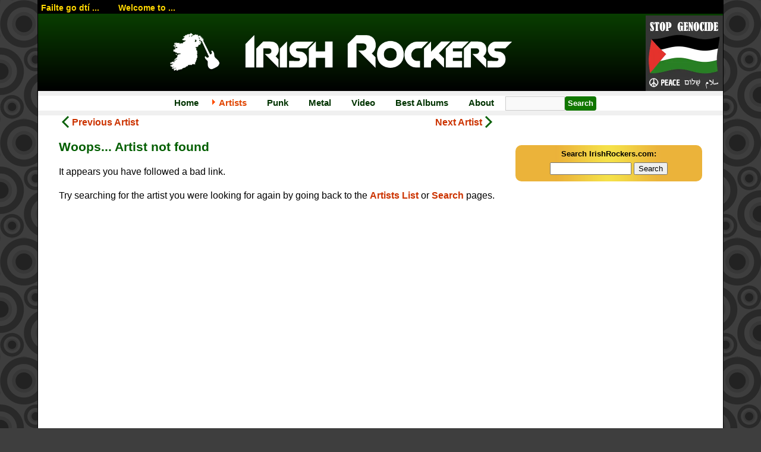

--- FILE ---
content_type: text/html; charset=UTF-8
request_url: https://irishrockers.com/artistView.php?artist=Andwella%27s%20Dream
body_size: 3183
content:

<!DOCTYPE html>
<html lang="en">

<head>
	<title> | IrishRockers.com</title>
      <link rel="canonical" href="https://irishrockers.com/artist/" />

   <meta property="og:title" content=" profile on IrishRockers.com" />
   <meta property="og:type" content="article" />
   <meta property="og:image" content="https://irishrockers.com/images/IrishRockers-fb.webp" />
   <meta property="og:url" content="https://irishrockers.com/artist/" />
   <meta property="og:description" content="" />
   <meta property="og:site_name" content="IrishRockers.com" />
   <meta property="fb:admins" content="578858269">
   
      <meta name="viewport" content="initial-scale=1">
   <meta http-equiv="Content-Type" content="text/html; charset=utf-8">
	<meta http-equiv="Content-Style-Type" content="text/css" />
	<meta name="keywords" content="Irish rock albums, Ireland, music, Irish Rock Radio, Reviews, Biographies, Comments, Them, Van Morrison, Skid Row, Taste, Rory Gallagher, Horslips, Thin Lizzy, Gary Moore, Undertones, Stiff Little Fingers, Boomtown Rats, U2, Aslan, Mamas Boys, Pogues, Sinead OConnor, Therapy, Frames, Damien Rice" />
      <meta name="description" content="The ultimate Irish Bands List. A comprehensive resource for the great rock groups and artists that have come out of Ireland." /> 
   <meta name="distribution" content="global" />
   <meta name="revisit" content="15" />
   <meta name="revisit-after" content="15" />  
   <meta http-equiv="Pragma" content="no-cache" />
   <meta http-equiv="Expires" content="-1" />
   	<link rel="stylesheet" href="/irishRockers2.css?1766477346" type="text/css" media="screen" />	

   <link rel="apple-touch-icon" sizes="180x180" href="/favicons/apple-touch-icon.png">
   <link rel="icon" type="image/png" sizes="32x32" href="/favicons/favicon-32x32.png">
   <link rel="icon" type="image/png" sizes="16x16" href="/favicons/favicon-16x16.png">
   <link rel="manifest" href="/favicons/site.webmanifest">
   <link rel="mask-icon" href="/favicons/safari-pinned-tab.svg" color="#013b01">
   <link rel="shortcut icon" href="/favicons/favicon.ico">
   <meta name="msapplication-TileColor" content="#013b01">
   <meta name="msapplication-config" content="/favicons/browserconfig.xml">
   <meta name="theme-color" content="#ffffff">

   <script src="/scripts/common.js" type="text/javascript"></script>
   <script src="/scripts/javascript_cookies.js" type="text/javascript"></script> 
</head>

<body>
<div id="container">
            <div id="top">
      <div id="topBand">
         <div id="welcomeText">
            Failte go dt&#237; ...  &nbsp;&nbsp;&nbsp;&nbsp;&nbsp;&nbsp; Welcome to ...
         </div>
      </div>
      <div id="banner">
         <div class="bannerleft">
            <a href="/"><img id="logo" src="/images/IrishRockers.png" alt="Welcome to the Irish Rockers website"/></a>
         </div>
         <div class="bannerright">
            <a class="stop-genocide" href="/Stop-The-Genocide-In-Palestine.php">STOP THE GENOCIDE</a>
         </div>
      </div>
      <div class="bar"></div>
      <ul id="topMenu">
         <li><a href="/" title="Return to Home Page">Home</a></li>
         <li><a class='current' href="/artists.php" title="Information about a wide range of Irish Rockers">Artists</a></li>
         <li><a href="/irish-punk-bands.php" title="Irish Punk Rock Bands">Punk</a></li>
         <li><a href="/irish-heavy-metal-bands.php" title="Irish Hard Rock & Metal">Metal</a></li>
         <!--li><a href="/news/" title="Artist News">News</a></li-->
         <li><a href="/video.php" title="Artist News">Video</a></li>
         <li><a href="/Top_Irish_Rock_Albums_2025.php" title="Top Ten Irish albums of 2025">Best Albums</a></li>
         <!--li><a href="/forum/" title="A forum for discussing Irish Rock">Forum</a></li-->
         <!--li><a href="/gigGuide.php" title="A listing of gigs by Irish Artists taking place all over the world">Gig Guide</a></li-->
         <li><a href="/about.php" title="About IrishRockers.com">About</a></li>
         <!--li><a href="/links.php" title="Links to other websites about Irish Rock Music">Links</a></li-->
         <!--li><a href="/search.php" title="Search the Irish Rockers web site">Search</a></li-->
         <li><form id="header-search" action="/search.php" method="get"><input class="searchbox" type="text" name="q"><input class="searchbutton" type="submit" value="Search"></form></li>
      </ul>
      <div class="bar"></div>
   </div>
   <div class="flexcols">

      <div class="leftCol">
         <div id="title-prev-next">
            <div class="prev"><a href="/artistView.php?prev="><span>Previous Artist</span></a></div>
            <div class="title">
               <h1 class='artistTitle'></h1>
                           </div>
            <div class="next"><a href="/artistView.php?next="><span>Next Artist</span></a></div>
         </div>
         
                        <h2>Woops... Artist not found</h2>
               <p>It appears you have followed a bad link.</p>
               <p>Try searching for the artist you were looking for again by going back to the <a href="/artists.php">Artists List</a> or <a href="/search.php">Search</a> pages.<p>
               
         <div class="adBanner">
            <script async src="https://pagead2.googlesyndication.com/pagead/js/adsbygoogle.js?client=ca-pub-1270358051112180"
               crossorigin="anonymous"></script>
            <!-- Horiz -->
            <ins class="adsbygoogle"
               style="display:block"
               data-ad-client="ca-pub-1270358051112180"
               data-ad-slot="8805738191"
               data-ad-format="auto"
               data-full-width-responsive="true"></ins>
            <script>
               (adsbygoogle = window.adsbygoogle || []).push({});
            </script>
         </div>

         
      </div> <!-- leftCol -->

      <div class="rightCol">
         
         <div class="searchBox" style="margin-top:50px">
            <!-- SiteSearch Google -->
            <form method="get" action="/search.php" target="_top">
            <input type="hidden" name="domains" value="irishrockers.com"/>
            <label id="searchLabel" for="sbi">Search IrishRockers.com:</label><br/>
            <input type="text" name="q" size="15" maxlength="255" value="" id="sbi"/>
            <input type="submit" name="sa" value="Search" id="sbb"/>
            <input type="hidden" name="sitesearch" value="irishrockers.com" id="ss1"/>      
            <input type="hidden" name="client" value="pub-1270358051112180"/><input type="hidden" name="forid" value="1"/>
            <input type="hidden" name="channel" value="6179184169"/><input type="hidden" name="ie" value="ISO-8859-1"/>
            <input type="hidden" name="oe" value="ISO-8859-1"/><input type="hidden" name="flav" value="0000"/>
            <input type="hidden" name="sig" value="y1iPHK5hUe4Cjqes"/><input type="hidden" name="hl" value="en"/>
            <input type="hidden" name="cof" value="GALT:#cc3300;GL:1;DIV:#025E00;VLC:cc3300;AH:center;BGC:FFFFFF;LBGC:025E00;ALC:025E00;LC:025E00;T:000000;GFNT:0000FF;GIMP:0000FF;FORID:11"/>
            </form>
            <!-- SiteSearch Google -->
         </div> 

         <div class="spacer"></div>

         <script async src="https://pagead2.googlesyndication.com/pagead/js/adsbygoogle.js?client=ca-pub-1270358051112180"
            crossorigin="anonymous"></script>
         <!-- Vertical -->
         <ins class="adsbygoogle"
            style="display:block"
            data-ad-client="ca-pub-1270358051112180"
            data-ad-slot="5066653797"
            data-ad-format="auto"
            data-full-width-responsive="true"></ins>
         <script>
            (adsbygoogle = window.adsbygoogle || []).push({});
         </script>

         <div class="spacer"></div>


         <script async src="https://pagead2.googlesyndication.com/pagead/js/adsbygoogle.js?client=ca-pub-1270358051112180"
            crossorigin="anonymous"></script>
         <!-- Vertical -->
         <ins class="adsbygoogle"
            style="display:block"
            data-ad-client="ca-pub-1270358051112180"
            data-ad-slot="5066653797"
            data-ad-format="auto"
            data-full-width-responsive="true"></ins>
         <script>
            (adsbygoogle = window.adsbygoogle || []).push({});
         </script>
      </div> <!-- rightCol -->

   </div> <!-- flexcols -->

   <div class="center">
      <a href="javascript:history.back()"><img src="/images/back.gif" alt="Back to list of Irish Rock Artists" /></a>
   </div>
</div>
<div id="footer">
	<div id="altnav">
		<a href="/">Home</a> - 
		<a href="/artists.php">Artists</a> - 
		<!--a href="/news/">News</a-->
		<a href="/classicAlbums.php">Classic Albums</a> - 
		<a href="/video.php">Video</a> - 
		<a href="/about.php">About</a> - 
		<a href="/links.php">Links</a> - 
      <a href="/search.php" title="Search the Irish Rockers web site">Search</a>
      
	</div>
	<div>
		<a href="https://www.facebook.com/groups/irishrockers" target="_blank"><img src="/images/Facebook-like.png" alt="Join Our Group On Facebook" width="210" height="60"></a>
	</div>

   <div class="footeremail">Contact Us: <img src='/images/email.gif' width="140" height="18" style="vertical-align: middle;" alt='Type this address into your email' /> | <a href="https://sww.nz">Web Design for Bands</a></div>
   <div class="copyright">Copyright &copy; 2003-2026 IrishRockers.com &nbsp;&nbsp;|&nbsp;&nbsp; <a href="https://sww.nz">Web site design</a> by <a href="https://sww.nz">Stellar Web Works</a></div>
      <!--&nbsp;&nbsp;&nbsp;[<a href="/insider.php">Insider Login</a>]-->
</div>

<!-- Google tag (gtag.js) -->
<script async src="https://www.googletagmanager.com/gtag/js?id=G-796QDSN44N"></script>
<script>
  window.dataLayer = window.dataLayer || [];
  function gtag(){dataLayer.push(arguments);}
  gtag('js', new Date());

  gtag('config', 'G-796QDSN44N');
</script>
</body>
</html>



--- FILE ---
content_type: text/html; charset=utf-8
request_url: https://www.google.com/recaptcha/api2/aframe
body_size: 269
content:
<!DOCTYPE HTML><html><head><meta http-equiv="content-type" content="text/html; charset=UTF-8"></head><body><script nonce="RxXZKDnEMZfKI1Fg0wgSEw">/** Anti-fraud and anti-abuse applications only. See google.com/recaptcha */ try{var clients={'sodar':'https://pagead2.googlesyndication.com/pagead/sodar?'};window.addEventListener("message",function(a){try{if(a.source===window.parent){var b=JSON.parse(a.data);var c=clients[b['id']];if(c){var d=document.createElement('img');d.src=c+b['params']+'&rc='+(localStorage.getItem("rc::a")?sessionStorage.getItem("rc::b"):"");window.document.body.appendChild(d);sessionStorage.setItem("rc::e",parseInt(sessionStorage.getItem("rc::e")||0)+1);localStorage.setItem("rc::h",'1769031566926');}}}catch(b){}});window.parent.postMessage("_grecaptcha_ready", "*");}catch(b){}</script></body></html>

--- FILE ---
content_type: text/css
request_url: https://irishrockers.com/irishRockers2.css?1766477346
body_size: 4535
content:
body {
   background: #3E3E3E url("/images/bg_circles.gif") top left repeat;
   font-size:16px;
   font-family: Arial, Helvetica, sans-serif;
   padding:0;
   margin:0;
}
h1 { color: #025E00; font-size:24px; }
h2 { color: #025E00; font-size:21px; }
h3 { color: #025E00; font-size:18px; }
h4 { color: #025E00; font-size:16px; }
h5 { color: #025E00; font-size:15px; }
h1.artistTitle {
   color: #025E00; font-size:22px; text-align : center;
}
h2.artistAKA {
   font-size:20px;
}
h2.artistAKA small {
   color: #333;
   font-weight: normal;
   font-size: 16px;
}
h1.big {
   text-transform: uppercase;
   font-size: 28px;
   margin: 1em 0;
}
@media screen and (max-width: 750px) {
   h1.big {
      font-size: 24px;
   }
}
a {color: #cc3300; text-decoration: none; font-weight: bold;}
a:active, a:hover {color: #ff9900; text-decoration: underline; font-weight: bold;}
a.titleLink, a.titleLink:link, a.titleLink:visited	{color: #025E00; font-weight: bold; text-decoration: none; }
a.titleLink:active, a.titleLink:hover              {color: #025E00; font-weight: bold; text-decoration: underline; }
img {border: 0}
label {font-weight:bold;} 

#scrollContent, #scrollComments, #scrollGigs {
   overflow: auto;
   padding-right: 5px;
}   
#scrollContent {
   height: 200px;
}
#scrollComments { 
   height: 900px;
   line-height: 120%;
}
#scrollGigs {
   height: 100px;
}
#gigBox {
   border: 1px solid green;
   margin: 20px 0 10px 0;
}
#container {
   width: 90%;
   min-width: 300px;
   max-width: 1400px;
   margin: 0 auto;
   padding-top: 0;
   padding-bottom: 50px;
   border: 1px solid black;
   background-color: white;
   line-height: 150%;
}
@media screen and (max-width: 750px) {
   #container {
      width: 100%;
   }
}


.formField {
   width: 300px;
}
#top {
   color: #FFD700 ;
   font-weight: bold; 
   margin: 0;
   padding: 0;
   text-align: center; 
}
#topBand {
   background: black;
   padding: 0 0 0 5px;
   text-align: left;
   height:22px;
}
#welcomeText {
   font-size: 14px;
}


#banner {
   /*background: #025E00  url("/images/headerGradient.gif") top left repeat-x;*/
   background: #093e00;
   background: linear-gradient(0deg, rgba(0,0,0,1) 0%, rgba(9,62,0,1) 100%);
   height: 130px;
   overflow: hidden;
   display: flex;
   justify-content: space-between;
   align-items: center;
}
#banner #logo {
   display: block;
   margin: 0 auto;
   width: 600px;
   padding: 0 10px;
   box-sizing: border-box;
}
.bannerleft {
   flex-grow: 1;
}
.bannerright img {
   max-width: 130px;
}
.stop-genocide {
   background: url("images/stopgenocideinpalestine-sm.webp") center center no-repeat;
   background-size: contain;
   width: 130px;
   height: 130px;
   display: inline-block;
   color: transparent !important;
   font-size: 0;
}

@media screen and (max-width: 500px) {
   #banner {
      height: 90px;
   }
   .bannerright img {
      max-width: 90px;
   }
   .stop-genocide {
      width: 90px;
      height: 90px;
   }   
}
#leftCol {
   margin-right: 30%;
   margin-left: 4em;
   clear: left;
}
#rightCol {
   float: right;
   clear: left;
   width: 25%;
   padding: 1em;
   margin: 0;
   font-size: 14px;
   line-height: 135%;
   min-height: 700px;
   height:auto;
}

.flexcols {
   display: flex;
}
.flexcols .leftCol {
   flex-basis: 70%;
   flex-grow: 1;
   flex-shrink: 1;
   margin: 0 3%;
}
.flexcols .rightCol {
   flex-basis: 30%;
   flex-grow: 1;
   flex-shrink: 1;
   margin-right: 3%;
}
@media screen and (max-width: 1000px) {
   .flexcols {
      flex-direction: column;
   }
   .flexcols .rightCol {
      margin-left: 3%;
   }   
   .ads-area {
      display: none;
   }   

}

.rightCol iframe,
.rightCol object {
   max-width: 100%;
}
#leftColForAds {
   margin-right: 220px;
   margin-left: 4em;
   clear: left;
}
#rightAdsCol {
   float: right;
   clear: left;
   width: 210px;
   padding: 0;
   margin: 0;
   min-height: 700px;
   height:auto;
   text-align: center;
}
#leftAdsCol {
   float: left;
   width: 210px;
   padding: 0;
   margin: 0;
   min-height: 700px;
   height:auto;
   text-align: center;
}
#rightColForAds {
   float: right;
   margin-left: 220px;
   margin-right: 4em;
   width: 600px;
}
#rightCol h3 {
   text-align: center;
}
#singleCol {
   margin: 1em 3%;
}
#footer
{
   clear: both;
   margin: 0;
   padding: .5em;
   color: white; 
   font-size: 12px;
   text-align: center;      
}
#footer #altnav {
   margin: 20px 0;
}
#footer a	{color: #ffffcc; text-decoration: underline; font-size: 12px; padding: 4px;}
#footer a:active, #footer a:hover {color: Yellow; text-decoration: underline;}
#footer .copyright,
#footer .footeremail {
   text-align: center;
   margin-bottom: 20px;
}
@media screen and (max-width: 1000px) {
   
}

ul#topMenu {
   list-style-type: none;
   padding: 0;
   margin: 0;
   border: 0;
   background: white;
}
ul#topMenu li { 
   display: inline; 
   margin: 0;
   padding: 0;
   border: 0;
}
ul#topMenu a, #sub-nav a {
  margin: 0px;
  padding: 3px 1em;
  font-size: 15px;
  font-weight: bold;
  color: #003300;
  text-decoration: none;
}
ul#topMenu a:hover {
  color: white;
  background: #FC9201 url("/images/buttonGradient2.gif") top left repeat-x;
}
ul#topMenu a.current, #sub-nav a.current {
  color: #E14500;
  background: url("/images/currentButton.gif") top left no-repeat;  
}
.bar {
   clear: both;
   border: 0;
   background:	#f0f0f0;
   height: 8px;
   font-size: 1pt;
}
#sub-nav {
   text-align: center;
   background-color:  #f0f0f0;
   line-height: 1em;
   padding-bottom: 8px;
}
#sub-nav a {
   display: inline-block;
   margin: 0 10px;

}

form#header-search {
   display: inline-block;
}
form#header-search input.searchbox {
   width: 100px;
   background-color: #f9f9f9;
   border: 1px solid #ccc;
   height: 24px;
   box-sizing: border-box;
}
form#header-search input.searchbox:focus {
   background-color: white;
   border: 1px solid #666;
}
.button,
.searchbutton {
   background-color: #117700;
   color: white;
   font-weight: bold;
   border: 0;
   border-radius: 4px;
   padding: 8px 15px;
   box-sizing: border-box;
}
a.button {
   color: white;
   text-decoration: none;
}
form#header-search input.searchbutton {
   padding: 2px 5px;
   height: 24px;
}
.button {
   font-size: 16px;
   margin-top: 10px;
   margin-bottom: 10px;
}
.button:hover, .searchbutton:hover {
   background-color: #336600;
   cursor: pointer;
}



.clear {
   clear:both;
}
.center {
   text-align: center;
}
.alignright {
	float: right;
}
.alignleft {
	float: left
}
img.alignright {
   margin-left: 20px;
   margin-top: 10px;
}
img.alignleft {
   margin-right: 20px;
   margin-top: 10px;
}
img.middleAlign {
   vertical-align: middle;
}
@media screen and (max-width: 500px) {
   img.alignright,
   img.alignleft  {
      float: none;
      margin: 10px auto;
      display: block;
   }

}

/* -- spotlight box -- */
div#spotlight {
   border:1px solid black; 
   background: #DFF0D9 url("images/spotlightBG.jpg") 0 21px;
   margin-top: 15px;
   min-height: 300px;
}
p#spotlightContent {
   padding: .5em 1em; 
   margin: 0;
   overflow: hidden;
}
div.spotlightHeader {
   background: #025E00 url("/images/spotlightHeadBg.gif") top left repeat-x;
   font-weight: bold;
   color: white;
   margin: 0;
   padding-left: 5px;
}
div.spotlightArtistOuter {
   background: url("/images/spotlight.gif") top left no-repeat;
}
div.spotlightArtistInner {
   background: url("/images/spotlight2.gif") top right no-repeat;
   text-align: center;
   padding: 15px 5px 8px 5px;
}
a#spotlightArtist {
   font-size:24px;
   color:#a60000;
   font-weight:normal;
   font-family:Impact,Arial,Sans-serif;
}
a#spotlightArtist:hover, a#spotlightArtist:active {
   color:#a60000;
   font-weight:normal;
   text-decoration: underline;
}
div.spotlightLinks {
   font-size:14px;
   color:#999999;
   margin-bottom: 20px;      
}
/* -- End spotlight box -- */

div#stampsPanel {
   text-align: center;
   border: 1px solid black;
   background: #e6e6e6;
   padding: 10px;
}
div#stampsPanel p {
   text-align: left;
   margin: 5px;
}
div#stampsPanel img {
   margin: 6px;
}
p.more {
   text-align: right;
   padding: 5px 20px 20px 5px;
}
div.more {
   text-align: right;
   padding: 0 20px;
}
/* -- Artist table styles -- */
table#artistTable {width: 100%;}
table#artistTable th {background-color: #336600; color: #ffffff;}
table#artistTable td {padding-left: 10px;}
table#artistTable td.lighter {background-color: #f9f9f9;}
table#artistTable td.darker {background-color: #f0f0f0;}
.firstForLetter {font-size:140%; font-weight:bold; margin-left: -5px;}
@media screen and (max-width: 500px) {
   table#artistTable td {padding-left: 5px;}
}
#AlphaLinks { 
   word-spacing: 10px; 
   text-align: center;
   margin: 5px;
}
#AlphaLinks A {color: #025E00; font-weight: bold; text-decoration: underline; }
#AlphaLinks A:hover {color: #ff6600; }

/* -- End Artist table styles -- */

.vid iframe {
   width: 892px;
   height: auto;
   aspect-ratio: 16/ 9;
}

#artistComments, #pageComments {
   margin: 30px 5px 10px 5px;
}
#artistCommentsForm {
   margin: 20px 5px;
}
#artistCommentsForm .widefield {
   width: 375px;
   max-width: 100%;
}
#artistCommentsForm textarea {
   height: 100px;
}


#albumsTable h5 {margin:3px 0px 2px 20px}
#albumsTable ol {margin-top:2px; line-height: 120%; padding-left: 30px;}
#albumsTable li {font-size:12px;}

#albumsTable tr {
   display: grid;
   grid-template-columns: 50px 230px auto; 
   margin-bottom: 30px;
}
#albumsTable td:first-child {
   font-size: 36px;
   font-weight: bold;
   color: #888;
   font-style: italic;
}
#albumsTable td.colspan {
   grid-column-start: span 3;
   padding-left: 40px;
}
#albumsTable ol li {
   float: left;
   margin-left: 15px;
   padding-right: 10px;
   font-size: 14px;
}
@media screen and (max-width: 600px) {

   #albumsTable tr {
      display: grid;
      grid-template-columns: 50px auto; 
      margin-bottom: 30px;
   }
   #albumsTable td:nth-child(3),
   #albumsTable td:nth-child(4) {
      grid-column-start: span 2;
      padding-left: 40px;
   }
   #albumsTable ol li {
      float: none;
   }   
}

.smallText {
   color: #999999;
   font-size: 12px;
}


/* ------------------ Artist Page ----------------- */
#title-prev-next {
   display: flex;
   justify-content: space-between;
   align-items: center;
}
#title-prev-next .prev a::before,
#title-prev-next .next a::after {
   content: "";
   display: inline-block;
   height: 20px;
   width: 12px;
   vertical-align: middle;
   margin: 0 5px 3px 5px;
}
#title-prev-next .prev a::before {
   background: url("/images/prev.png") center center no-repeat;
   background-size: contain;
}
#title-prev-next .next a::after {
   background: url("/images/next.png") center center no-repeat;
   background-size: contain;
}
#title-prev-next span {
   display: inline-block;
}
@media screen and (max-width:500px) {
   #title-prev-next span {
      display: none;
   }
}


div#aristLinks {
   background-image: url("/images/artistLinksBG.gif");
   background-repeat: repeat-y;
   padding: 15px;
   float: left;
}

div#artistImage {
   margin-bottom: 10px;
   text-align: center;
}

div#note {
   font-weight: bold;
   margin-top: 15px;
}

p.meta {
   font-size: 14px;
   margin: 0;
   color: #666666;
   background-color: #f6f6f6;
   padding: 3px 10px;
}

.adBanner {
   text-align: center;
   margin: 20px 0;
}

.searchBox {
   background: #ebb33a url("/images/searchGrad.gif") top center repeat-y; 
   padding:2px 20px 10px 20px; 
   text-align:center; 
   border-radius: 10px;
   max-width: 300px;
   margin: 0 auto;
} 
.searchbox2 {
   margin: 0 auto;
   display: flex;
   flex-wrap: wrap;
   align-items: center;
   justify-content: center;
}
@media screen and (min-width:1000px) {
   .searchbox2 .search {
      min-width: 300px;
   }
}
.gsc-adBlock {
   display: none !important;
}
.video-area {
   max-width: 400px;
   margin: 0 auto 30px auto;
}
@media screen and (min-width:1000px) {
   .video-area iframe {
      max-height: 270px;
   }
}
.clearBox {font-size: 1px; height: 1px; }
form {margin:0px;}
#searchLabel {font-size:10pt;}
#search-container {
   min-height: 600px;
}
.emusic {
   color: #FC291E;
   font-weight:bold;
   font-family: Candra, Verdana, Arial, Helvetica, sans-serif;
}
.note {
   font-size:10pt;
   color: #333333;
}
table td {
   vertical-align: top;
}
      

.counties-list p {
   margin: 5px 0;
}

#loginBox {
   border:1px solid green;
   width: 300px;
   padding: 20px;
}
#loginBox {
   font-size: 14px;
}
.errormsg {
   color: red;
   font-weight: bold;
   text-align: center;
}      
.linkblock {
   width: 300px;
   margin: 30px;
}
.linkblock a, .linkblock a:visited, .linkblock a:active, .linkblock a:hover{
   color: black;
}
.signedinas {
   float: right;
   color: #666666;
   font-style: italic;
}   
#editTable {
   width: 100%;
   border: 1px solid;
}
#editTable th {
   background-color: green;
   color: white;
}
#gigTable {
   width: 99%;
   border: 1px solid #cccccc;
}
#gigTable th {
   background-color: green;
   color: white;
}
.centerTable {
   text-align: center;
}
.centerTable table  {
   margin: 25px auto;
}
.centerTable table td {
   text-align: left;
}
.btnCell {
   white-space: nowrap;
   text-align: right;
}
.lightRow {
   background-color: #f0f0f0;
}
.darkRow {
   background-color: #d6d6d6;
}
.historicRow {
   color: #999999;
   text-decoration : line-through;
}
.pagination  {
   font-weight: bold;
   font-style: italic;
   color: #117700;
   text-align : center;
}
.newsDate {
   color: #999999;
   font-size: 12px;
   font-style: italic; 
   font-weight:normal;    
}
.postSummary {
   background: #f6f6f6;
   margin: 10px 0;
   padding: 0 0 5px 0;
}
H2.newsTitle {
   background: #dfefd6;
   margin: 0 5px 0 0;
   padding: 1px 10px;
}
.summaryContent {
   padding: 5px 30px;
}
#artistNews {
   width: 99%;
}
#artistNews, #forumLatest {
   border: 1px solid black;
   margin: 20px 0 10px 0;
}
#newsFrame {
   width: 100%;
   height: 300px;
}
.formItem {
   margin: 0 20px 20px 20px;
}
.formItem p.desc {
   margin: 0;
   font-size: 14px;
}

#editartistprofile {
   clear: both;
}
#editArtistForm input[type=text],
#editArtistForm textarea {
   width: 100%;
   padding: 5px;
   font-family: Arial, Helvetica, sans-serif;
   font-size: 16px;
}
#editArtistForm textarea {
   height: 250px;
}

#infoUpdateForm input[type=text],
#infoUpdateForm textarea {
   width: 500px;
   max-width: 100%;
   padding: 5px;
   font-family: Arial, Helvetica, sans-serif;
   font-size: 16px;
}
#infoUpdateForm textarea {
   height: 64px;
}
#infoUpdateForm #info {
   height: 300px;
}
#requestAccess {
   background-color: #f9f9f9;
   padding: 30px;
   border-radius: 10px;
}
.ql-editor p {
   margin-bottom: 15px !important;
}
.ql-editor p {
   margin-bottom: 15px !important;
}
.ql-container.ql-snow {
   font-size: 16px;
}
ol li[data-list="bullet"] {
   list-style-type: disc;
}

.action {
   font-weight: bold;
   font-size: larger;
}
.reasons {
   width: 550px;
   margin: auto;
   font-size: 16px;
   border: 1px solid #333333;
}
.reasons h2 {
   font-size: 16px;
   text-align:center;
}
a.blackLink {
   color: black;
}
a.greenLink {
   color: #025E00;
}
a.light, a.light:visited, a.light:hover {
   font-weight: normal;
   text-decoration: underline;
}
.greyBG {
   background-color: #e9e9e9;
   padding: 2px 30px 20px 30px;
   margin: 40px 60px;
}
.centered {
   margin-left:auto;
   margin-right:auto;
   text-align: center;
}
img.centered {
   display:block;
}
a.rollagain {
   display:block;
   height: 113px;
   width: 150px;
   background: url("/images/dice.gif") 0px 113px;
}
a.rollagain:hover {
   background: url("/images/dice.gif") 0px 0px;
}
#emusic img {
   float: left;
   margin: 0px 25px 0px 0px;
}
a.silent {
   text-decoration:none;
   font-weight: normal;   
   color: black;
}
#ad {
   border: 1px solid #666666;
   width: 200px;
   margin: 15px auto;
   padding: 10px 15px;
}
#ad h4 {
   text-align: center;
   font-size: 12px;
   margin:0 0 5px 0;
}
#newsbox {
   background: #f6f6f6;
   border-radius: 10px;
   padding: 15px 25px 25px 25px;
   overflow: hidden;
   width: auto;
   font-size: larger;
   line-height: 1.5em;
}
#newsbox h2, #newsbox h3 {
   font-size: 1.2em;
}
@media screen and (max-width: 750px) {

   #newsbox h2, #newsbox h3 {
      font-size: 1.1em;
      margin: 8px 0;
   }
   #newsbox {
      font-size: 1em;
   }
}



#spotifybox {
   margin-bottom: 30px;
}
.video-container iframe, 
.video-container object, .video-container object embed {
   width: 100%;
   aspect-ratio: 3/2;
   height: 100%;
}
#videolist .line {
   overflow: hidden;
   text-overflow: ellipsis;
   white-space: nowrap;
   max-width: 99%;
}

#videolist .artist {
   max-width: 50%;
   display: inline-block; 
   height: 1.1em; 
   overflow: hidden;
   text-overflow: ellipsis;
   white-space: nowrap;   
}


.spacer {
   height: 200px;
   width: auto;
}

img {
   max-width: 100%; 
   height: auto; 
}
iframe, object {
   max-width: 100%; 
}
#albumsTable img {
   min-width: 90px;
}
.links p {
   margin-bottom: 50px;
}
#manageArtistsForm input[type=text],
#manageArtistsForm textarea {
   width: 100%;
   max-width: 600px;
   padding: 8px
}
.cactus-login-button {
   opacity: 0.5;
   background-color: transparent !important;
   font-weight: 300 !important;
   font-size: 12px !important;
}

.thankyounotice {
   padding:15px 25px;
   background-color: #c4df9b;
   font-weight: bold;
   text-align: center;
   margin: 30px;
   border-radius: 10px;
}

.jumplink a {
   display: inline-block;
   font-weight: bold;
   background-color: #c4df9b; 
   color: #025E00;
   border-radius: 20px;
   padding: 5px 15px;
   text-decoration: none;
   transition: all 0.5s;
}
.jumplink i {
   display: inline-block;
   margin-left: 4px;
   font-style: normal;
   transform: scaleY(.5);
   -webkit-transform: scaleY(.5);
   -moz-transform: scaleY(.5);
   -ms-transform: scaleY(.5);
   -o-transform: scaleY(.5);   
}
.jumplink a:hover {
   transform: scale(1.05);
}
